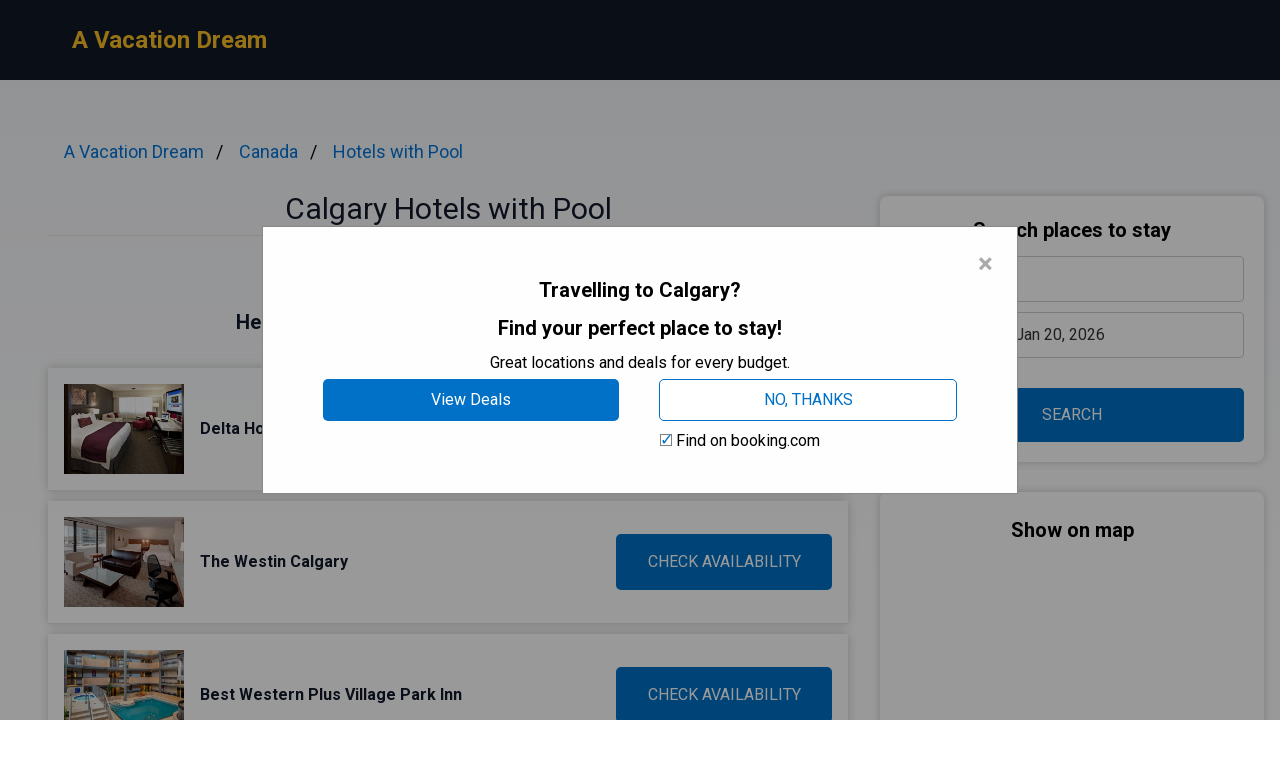

--- FILE ---
content_type: text/html
request_url: https://avacationdream.com/hotels-with-pools/calgary/
body_size: 8359
content:
<!DOCTYPE html><html lang="en"> <head><!-- Global Metadata --><meta charset="utf-8"><meta name="viewport" content="width=device-width,initial-scale=1"><link rel="icon" type="image/svg+xml" href="/favicon.svg"><!-- Font preloads --><link rel="preconnect" href="https://fonts.googleapis.com"><link rel="preconnect" href="https://fonts.gstatic.com" crossorigin><link href="https://fonts.googleapis.com/css2?family=Roboto:ital,wght@0,400;0,500;0,700;1,400;1,500;1,700&display=swap" rel="stylesheet"><!-- Canonical URL --><link rel="canonical" href="https://avacationdream.com/hotels-with-pools/calgary/"><!-- Alternate URL --><link rel="alternate" hreflang="en" href="https://avacationdream.com/hotels-with-pools/calgary/"><link rel="alternate" hreflang="de" href="https://avacationdream.com/de/hotels-with-pools/calgary/"><link rel="alternate" hreflang="fr" href="https://avacationdream.com/fr/hotels-with-pools/calgary/"><link rel="alternate" hreflang="it" href="https://avacationdream.com/it/hotels-with-pools/calgary/"><link rel="alternate" hreflang="es" href="https://avacationdream.com/es/hotels-with-pools/calgary/"><!-- Primary Meta Tags --><title>Best 11 Hotels with Pool in Calgary, Canada - avacationdream.com</title><meta name="description" content="Welcome to the beautiful city of Calgary, Canada, where you can experience the perfect blend of luxury and relaxation at hotels featuring refreshing swimming po"><meta name="robots" content="index, follow"><!-- Open Graph / Facebook --><meta property="og:type" content="website"><meta property="og:url" content="https://avacationdream.com/hotels-with-pools/calgary/"><meta property="og:title" content="Calgary Hotels with Pool"><meta property="og:description" content="Welcome to the beautiful city of Calgary, Canada, where you can experience the perfect blend of luxury and relaxation at hotels featuring refreshing swimming po"><meta property="og:image" content="https://media.avacationdream.com/photo/52aab81e-ef1f-48f2-91da-646d7e4c8dcd.jpg"><!-- Twitter --><meta property="twitter:card" content="summary_large_image"><meta property="twitter:url" content="https://avacationdream.com/hotels-with-pools/calgary/"><meta property="twitter:title" content="Calgary Hotels with Pool"><meta property="twitter:description" content="Welcome to the beautiful city of Calgary, Canada, where you can experience the perfect blend of luxury and relaxation at hotels featuring refreshing swimming po"><meta property="twitter:image" content="https://media.avacationdream.com/photo/52aab81e-ef1f-48f2-91da-646d7e4c8dcd.jpg"><link rel="sitemap" href="/sitemap-index.xml"><script defer src="/script.js" data-website-id="cae66601-496f-4f4b-bfb1-29070c5aa992"></script><script>(function(){const cityName = "Calgary";
const countryName = "Canada";
const networkId = "0001";

      //@ts-expect-error
      window.qs = {};
      window.qs.networkId = networkId;
      //@ts-expect-error
      window.qs.cityName = cityName;
      //@ts-expect-error
      window.qs.countryName = countryName;
    })();</script><link rel="stylesheet" href="/_astro/_countrySlug_.DiCo0jRl.css">
<link rel="stylesheet" href="/_astro/_slug_.BRKxubFj.css">
<style>:root{--link: #1a73e8;--link-hover: #174ea6;--check: #0071c6;--check-bg: #00487c;--gray: 96, 115, 159;--gray-light: 229, 233, 240;--gray-gradient: rgba(var(--gray-light), 50%), #fff}body{font-size:16px;min-width:16rem;font-family:Roboto,sans-serif;margin:0;padding:0;background:linear-gradient(var(--gray-gradient)) no-repeat;background-size:100% 600px;word-wrap:break-word;overflow-wrap:break-word}pre{font-size:18px;font-family:Roboto,sans-serif;text-wrap:wrap}.link,pre>a,.pre-links>a{color:var(--link);text-decoration:none}.link:hover,pre>a:hover,.pre-links>a:hover{color:var(--link-hover);text-decoration:none}article{white-space:pre-line}article .content h1{font-size:2rem;font-weight:700}article .content h2{font-size:1.75rem;font-weight:700;text-align:center;margin:2rem 0}article .content h3{font-size:1.5rem;font-weight:500;margin:1rem 0}article .content h4{font-size:1.25rem;font-weight:500;margin:.5rem 0}.qs-entity-title{cursor:pointer}.qs-entity-image{width:100%;height:100%;max-width:1024px;max-height:600px;margin:1rem 0;cursor:pointer}.qs-check-availability{flex:1;width:100%;padding:1rem;border-radius:5px;color:#fff;background-color:var(--check);cursor:pointer;font-size:1rem;margin:1rem 0;text-transform:uppercase;text-align:center;text-wrap:nowrap}.qs-check-availability-secondary{background-color:transparent;color:var(--check);border:1px solid var(--check)}.qs-check-availability-secondary:hover{color:#fff}.qs-check-availability:hover{background-color:var(--check-bg)}
</style><script type="module" src="/_astro/hoisted.nubAD1eN.js"></script></head> <body> <header class="flex m-0 px-2 bg-gray-900 h-20"> <nav class="flex items-center justify-between pl-16"> <div class="m-0"> <a class="text-amber-400 text-2xl font-bold" href="https://avacationdream.com/">A Vacation Dream</a> </div> </nav> </header> <main class="flex p-4 justify-center"> <article class="flex-1 leading-normal p-8 min-w-3xl max-w-4xl text-slate-900"> <ul class="breadcrumb" data-astro-cid-2gez2joq> <li data-astro-cid-2gez2joq> <a href="/" data-astro-cid-2gez2joq>A Vacation Dream</a> </li><li data-astro-cid-2gez2joq> <a href="/canada/" data-astro-cid-2gez2joq>Canada</a> </li><li data-astro-cid-2gez2joq> <a href="/hotels-with-pool/" data-astro-cid-2gez2joq>Hotels with Pool</a> </li> </ul>  <div class="mb-4 py-4 text-center leading-none"> <h1 class="text-3xl mb-2">Calgary Hotels with Pool</h1> <hr> </div> <div class="sm:hidden" style="margin-bottom:2rem;background-color:#fff;border-radius:8px;box-shadow:0px 0px 10px 0px rgba(0,0,0,0.2);height:460"> <h3 class="font-bold text-xl text-center mb-3 pt-6">Show on map</h3> <div> <iframe src="https://www.stay22.com/embed/gm?aid=fancyhotels&campaign=tn-tn0001-avacationdream.com-/hotels_with_pools/calgary/-aHR0cHM6Ly9hdmFjYXRpb25kcmVhbS5jb20vaG90ZWxzLXdpdGgtcG9vbHMvY2FsZ2FyeS8rbWFw&address=Canada%2C%20Calgary&maincolor=0071c6" id="stay22-widget" width="100%" height="460" frameborder="0"></iframe> </div> </div> <div data-astro-cid-uaae7hzn> <h2 class="qs-top-table-title text-2xl font-bold mb-2" data-astro-cid-uaae7hzn> If You Are in a Hurry </h2> <h3 class="qs-top-table-description text-xl font-bold mb-8" data-astro-cid-uaae7hzn> Here’s a quick list of the best hotels in Calgary </h3> <div class="qs-top-table-wrapper mb-10" data-astro-cid-uaae7hzn> <div class="qs-top-table-row" data-astro-cid-uaae7hzn> <div class="qs-top-table-row-main" data-astro-cid-uaae7hzn> <img class="qs-top-table-row-img" src="https://media.avacationdream.com/photo/52aab81e-ef1f-48f2-91da-646d7e4c8dcd.jpg" alt="Delta Hotels by Marriott Calgary South" loading="lazy" data-astro-cid-uaae7hzn> <div class="qs-top-table-row-title" data-astro-cid-uaae7hzn>Delta Hotels by Marriott Calgary South</div> </div> <div class="qs-top-table-row-btn" data-astro-cid-uaae7hzn>CHECK AVAILABILITY</div> </div><div class="qs-top-table-row" data-astro-cid-uaae7hzn> <div class="qs-top-table-row-main" data-astro-cid-uaae7hzn> <img class="qs-top-table-row-img" src="https://media.avacationdream.com/photo/d2c63e59-1b7a-4071-86e1-ab51b350db8b.jpg" alt="The Westin Calgary" loading="lazy" data-astro-cid-uaae7hzn> <div class="qs-top-table-row-title" data-astro-cid-uaae7hzn>The Westin Calgary</div> </div> <div class="qs-top-table-row-btn" data-astro-cid-uaae7hzn>CHECK AVAILABILITY</div> </div><div class="qs-top-table-row" data-astro-cid-uaae7hzn> <div class="qs-top-table-row-main" data-astro-cid-uaae7hzn> <img class="qs-top-table-row-img" src="https://media.avacationdream.com/photo/2f95e5ab-ef3e-4e48-b7a1-8b234e7832a8.jpg" alt="Best Western Plus Village Park Inn" loading="lazy" data-astro-cid-uaae7hzn> <div class="qs-top-table-row-title" data-astro-cid-uaae7hzn>Best Western Plus Village Park Inn</div> </div> <div class="qs-top-table-row-btn" data-astro-cid-uaae7hzn>CHECK AVAILABILITY</div> </div><div class="qs-top-table-row" data-astro-cid-uaae7hzn> <div class="qs-top-table-row-main" data-astro-cid-uaae7hzn> <img class="qs-top-table-row-img" src="https://media.avacationdream.com/photo/0083570e-ebfa-4ff4-b76a-83a1c5563eea.jpg" alt="Calgary Airport Marriott In-Terminal Hotel" loading="lazy" data-astro-cid-uaae7hzn> <div class="qs-top-table-row-title" data-astro-cid-uaae7hzn>Calgary Airport Marriott In-Terminal Hotel</div> </div> <div class="qs-top-table-row-btn" data-astro-cid-uaae7hzn>CHECK AVAILABILITY</div> </div><div class="qs-top-table-row" data-astro-cid-uaae7hzn> <div class="qs-top-table-row-main" data-astro-cid-uaae7hzn> <img class="qs-top-table-row-img" src="https://media.avacationdream.com/photo/de2a5542-847d-4a20-a7a4-81a3a47ef1da.jpg" alt="Best Western Premier Freeport Inn Calgary Airport" loading="lazy" data-astro-cid-uaae7hzn> <div class="qs-top-table-row-title" data-astro-cid-uaae7hzn>Best Western Premier Freeport Inn Calgary Airport</div> </div> <div class="qs-top-table-row-btn" data-astro-cid-uaae7hzn>CHECK AVAILABILITY</div> </div> <div class="qs-top-table-show-more-wrapper" data-astro-cid-uaae7hzn> <div class="qs-top-table-show-more" data-astro-cid-uaae7hzn>Show More</div> <div class="qs-arrow-down" data-astro-cid-uaae7hzn></div> </div> </div> </div>  <div class="content">  <p class="qs-intro">Welcome to the beautiful city of Calgary, Canada, where you can experience the perfect blend of luxury and relaxation at hotels featuring refreshing swimming pools. Calgary boasts an array of accommodation options that offer an oasis in the midst of its bustling streets. Whether you are visiting for business or pleasure, taking a dip in a pool is a great way to unwind after exploring all that this vibrant city has to offer.

From sleek rooftop pools overlooking the stunning skyline to serene indoor pools surrounded by lush greenery, there is something for everyone in Calgary. Dive into crystal-clear waters and bask under the warm Canadian sun or take a leisurely swim as you enjoy breathtaking views of the surrounding mountains. These hotels with pools provide not only a refreshing retreat but also a chance to indulge in luxury amenities such as whirlpools and poolside bars. So pack your swimsuit and get ready for an unforgettable stay in Calgary where relaxation meets sophistication at these idyllic hotels with pools!</p><h2 class="qs-secondary-title">Best Hotels with Pool in Calgary</h2><div class="qs-entity-wrapper"><h3 class="qs-entity-title">Delta Hotels by Marriott Calgary South</h3><img class="qs-entity-image" src="https://media.avacationdream.com/photo/52aab81e-ef1f-48f2-91da-646d7e4c8dcd.jpg" alt="Delta Hotels by Marriott Calgary South" loading="lazy"/><p class="qs-entity-description">Delta Hotels by Marriott Calgary South is a comfortable hotel located near South Calgary&#x27;s shopping and entertainment district. The hotel features 2 indoor pools with a 40-meter water slide, perfect for both relaxation and fun. Each guest room is equipped with a cable TV, free WiFi, a microwave, refrigerator, and coffee machine. The rooms also have a spacious work desk and seating area for added convenience. The hotel offers a 24-hour fitness facility with cardiovascular equipment and free weights for guests to stay active during their stay. Delta Calgary South is just a 20-minute drive away from Calgary city center and the University of Calgary is only 16 km away.

- Two indoor pools with water slide
- On-site fine dining
- Free WiFi in all rooms
- Convenient location near shopping and entertainment district
- 24-hour fitness facility</p><div class="flex justify-center mb-8"><span class="qs-check-availability">Check Availability</span></div></div><div class="qs-entity-wrapper"><h3 class="qs-entity-title">The Westin Calgary</h3><img class="qs-entity-image" src="https://media.avacationdream.com/photo/d2c63e59-1b7a-4071-86e1-ab51b350db8b.jpg" alt="The Westin Calgary" loading="lazy"/><p class="qs-entity-description">The Westin Calgary is a downtown hotel that offers a rooftop heated pool and sauna, along with in-room spa services. The Calgary Tower is just 1 kilometer away from the hotel. Each room at The Westin Calgary features a 32&quot; flat-screen cable TV and deluxe bathroom amenities with bathrobes. Guests can enjoy dining options such as Starbucks Coffee, Keg Steakhouse &amp; Bar, and Owens Landing within the hotel premises. Additional amenities include a state-of-the-art gym, tour information services, and a business center. Heritage Park Historical Village is located 8.5 km away, and guests are also within close proximity to the Calgary Zoo.

- Rooftop heated pool and sauna
- In-room spa services
- Convenient downtown location
- Variety of dining options on-site
- State-of-the-art gym facility</p><div class="flex justify-center mb-8"><span class="qs-check-availability">Check Availability</span></div></div><div class="qs-entity-wrapper"><h3 class="qs-entity-title">Best Western Plus Village Park Inn</h3><img class="qs-entity-image" src="https://media.avacationdream.com/photo/2f95e5ab-ef3e-4e48-b7a1-8b234e7832a8.jpg" alt="Best Western Plus Village Park Inn" loading="lazy"/><p class="qs-entity-description">Featuring a restaurant and lounge on site, the Best Western Plus Village Park Inn in Calgary offers an indoor pool and hot tub for guests to enjoy. Each guest room is equipped with free WiFi, a refrigerator, and a cable TV. The hotel is conveniently located just 10 km from Calgary International Airport and only a 5-minute walk from the Banff Trail LRT Station. Guests can also take advantage of the fitness centre, 24-hour front desk, business centre, and other amenities provided by the hotel.

- Indoor pool and hot tub
- On-site restaurant and lounge
- Free WiFi in every room
- Convenient location near airport and public transportation
- Fitness centre available for guests&#x27; use</p><div class="flex justify-center mb-8"><span class="qs-check-availability">Check Availability</span></div></div><div class="qs-entity-wrapper"><h3 class="qs-entity-title">Calgary Airport Marriott In-Terminal Hotel</h3><img class="qs-entity-image" src="https://media.avacationdream.com/photo/0083570e-ebfa-4ff4-b76a-83a1c5563eea.jpg" alt="Calgary Airport Marriott In-Terminal Hotel" loading="lazy"/><p class="qs-entity-description">Located right next to Calgary International Airport, Calgary Airport Marriott In-Terminal Hotel offers a fitness centre and indoor pool. Free WiFi is available throughout the property. Guests can indulge in a full range of spa services at OraOxygen Spa, which offers top-notch treatments. The rooms at this Calgary hotel are equipped with a 49&quot; flat-screen TV, mini-refrigerator, sitting area, work desk, and in-room safe. Each room also has a private bathroom. YAKIMA Social Kitchen + Bar provides a unique culinary experience with its blend of local flavours. The hotel features a spacious conference centre for business travellers. Additionally, popular attractions such as the Calgary Zoo and Calgary Telus Science Centre are both 17 km away from the property while Cross Iron Mills shopping centre is just a 14-minute drive away.

Pros:
- Convenient location next to Calgary International Airport
- Indoor pool and fitness centre for relaxation and exercise
- Free WiFi throughout the property
- OraOxygen Spa offering top-notch spa treatments
- YAKIMA Social Kitchen + Bar providing an exceptional culinary experience</p><div class="flex justify-center mb-8"><span class="qs-check-availability">Check Availability</span></div></div><div class="qs-entity-wrapper"><h3 class="qs-entity-title">Best Western Premier Freeport Inn Calgary Airport</h3><img class="qs-entity-image" src="https://media.avacationdream.com/photo/de2a5542-847d-4a20-a7a4-81a3a47ef1da.jpg" alt="Best Western Premier Freeport Inn Calgary Airport" loading="lazy"/><p class="qs-entity-description">This Calgary, Alberta hotel offers a range of amenities to make guests&#x27; stay comfortable and enjoyable. The Best Western Premier Freeport Inn Calgary Airport features an indoor pool with a waterslide, perfect for both adults and children. The on-site restaurant provides delicious meals, and each room is equipped with a 42-inch flat-screen TV for entertainment. Additionally, the hotel offers free transportation to Calgary International Airport, making travel convenient and hassle-free. The stylish rooms are well-appointed with modern facilities such as a refrigerator, microwave, safe, free Wi-Fi, and an iPod docking station. Suites also feature cozy fireplaces and bathrobes for added comfort. Guests can take advantage of the hotel&#x27;s modern gym and full-service business center or browse through the gift shop. For dining options, the lobby lounge serves pub-style food along with a full bar menu. With its proximity to various attractions, including the University of Calgary (a 20-minute drive away), Hangar Flight Museum (7.2 km away), and Calgary Zoo (15 minutes&#x27; drive away), this hotel provides convenience for guests looking to explore the area.

- Indoor pool with waterslide
- On-site restaurant 
- Stylish rooms with modern amenities 
- Free airport transportation 
- Convenient location near popular attractions</p><div class="flex justify-center mb-8"><span class="qs-check-availability">Check Availability</span></div></div><div class="qs-entity-wrapper"><h3 class="qs-entity-title">Hyatt Regency Calgary</h3><img class="qs-entity-image" src="https://media.avacationdream.com/photo/f9e19621-93e2-4be4-bdd4-76aa70272201.jpg" alt="Hyatt Regency Calgary" loading="lazy"/><p class="qs-entity-description"></p><div class="flex justify-center mb-8"><span class="qs-check-availability">Check Availability</span></div></div><div class="qs-entity-wrapper"><h3 class="qs-entity-title">Deerfoot Inn and Casino</h3><img class="qs-entity-image" src="https://media.avacationdream.com/photo/37dfdbe1-1a88-4192-a8b8-5c9541fc1612.jpg" alt="Deerfoot Inn and Casino" loading="lazy"/><p class="qs-entity-description"></p><div class="flex justify-center mb-8"><span class="qs-check-availability">Check Availability</span></div></div><div class="qs-entity-wrapper"><h3 class="qs-entity-title">Sandman Signature Calgary Airport Hotel</h3><img class="qs-entity-image" src="https://media.avacationdream.com/photo/72a16dc4-7465-4cf5-883b-d0ec468d247d.jpg" alt="Sandman Signature Calgary Airport Hotel" loading="lazy"/><p class="qs-entity-description"></p><div class="flex justify-center mb-8"><span class="qs-check-availability">Check Availability</span></div></div><div class="qs-entity-wrapper"><h3 class="qs-entity-title">Best Western PLUS Port O&#x27;Call Hotel</h3><img class="qs-entity-image" src="https://media.avacationdream.com/photo/1c1a8f79-662c-4b62-89d7-9434337723a3.jpg" alt="Best Western PLUS Port O&#x27;Call Hotel" loading="lazy"/><p class="qs-entity-description"></p><div class="flex justify-center mb-8"><span class="qs-check-availability">Check Availability</span></div></div><div class="qs-entity-wrapper"><h3 class="qs-entity-title">Delta Hotels Calgary Downtown</h3><img class="qs-entity-image" src="https://media.avacationdream.com/photo/07fb3552-9e87-4550-9b10-08c2346981d7.jpg" alt="Delta Hotels Calgary Downtown" loading="lazy"/><p class="qs-entity-description"></p><div class="flex justify-center mb-8"><span class="qs-check-availability">Check Availability</span></div></div><div class="qs-entity-wrapper"><h3 class="qs-entity-title">Sandman Signature Calgary Downtown Hotel</h3><img class="qs-entity-image" src="https://media.avacationdream.com/photo/6a1764e3-0a8a-4e6a-9db9-835307a90e0d.jpg" alt="Sandman Signature Calgary Downtown Hotel" loading="lazy"/><p class="qs-entity-description"></p><div class="flex justify-center mb-8"><span class="qs-check-availability">Check Availability</span></div></div><h2 class="qs-faq-title">FAQ</h2><div class="qs-faq-wrapper" itemscope="" itemType="https://schema.org/FAQPage"><div class="qs-faq-item-wrapper" itemscope="" itemProp="mainEntity" itemType="https://schema.org/Question"><h4 class="qs-faq-item-question" itemProp="name">Can you recommend any hotels with pools in Calgary?</h4><div class="qs-faq-item-answer" itemscope="" itemProp="acceptedAnswer" itemType="https://schema.org/Answer"><div itemProp="text">Yes, there are several hotels in Calgary that offer pools for their guests. Some popular options include the Fairmont Palliser, which has a luxurious indoor swimming pool and Jacuzzi, and the Hotel Arts Kensington, which features a rooftop pool with stunning views of the city skyline.</div></div></div><div class="qs-faq-item-wrapper" itemscope="" itemProp="mainEntity" itemType="https://schema.org/Question"><h4 class="qs-faq-item-question" itemProp="name">Are hotel pools in Calgary open all year round?</h4><div class="qs-faq-item-answer" itemscope="" itemProp="acceptedAnswer" itemType="https://schema.org/Answer"><div itemProp="text">Most hotel pools in Calgary are open year-round, as they are usually located indoors to accommodate for the colder climate. However, it&#x27;s always a good idea to check with your chosen hotel beforehand to confirm their pool availability during your stay.</div></div></div><div class="qs-faq-item-wrapper" itemscope="" itemProp="mainEntity" itemType="https://schema.org/Question"><h4 class="qs-faq-item-question" itemProp="name">Do hotels in Calgary charge an additional fee for using their pool?</h4><div class="qs-faq-item-answer" itemscope="" itemProp="acceptedAnswer" itemType="https://schema.org/Answer"><div itemProp="text">While some hotels may include access to their pool as part of their room rate, others may charge an additional fee or require guests to purchase a day pass. It is best to inquire directly with the hotel about any potential fees associated with using their pool facilities.</div></div></div><div class="qs-faq-item-wrapper" itemscope="" itemProp="mainEntity" itemType="https://schema.org/Question"><h4 class="qs-faq-item-question" itemProp="name">Are there any family-friendly hotels with pools in Calgary?</h4><div class="qs-faq-item-answer" itemscope="" itemProp="acceptedAnswer" itemType="https://schema.org/Answer"><div itemProp="text">Certainly! Many hotels in Calgary cater to families and offer amenities such as children&#x27;s play areas and kid-friendly swimming pools. The Delta Hotels by Marriott Calgary South is known for its family-friendly atmosphere and features an indoor water park complete with slides and splash pads.</div></div></div><div class="qs-faq-item-wrapper" itemscope="" itemProp="mainEntity" itemType="https://schema.org/Question"><h4 class="qs-faq-item-question" itemProp="name">Are there any luxury hotels with outdoor pools available in Calgary?</h4><div class="qs-faq-item-answer" itemscope="" itemProp="acceptedAnswer" itemType="https://schema.org/Answer"><div itemProp="text">Yes, if you&#x27;re looking for a luxurious experience by the poolside, there are some options available in Calgary too. The Sheraton Suites Calgary Eau Claire boasts a beautiful outdoor rooftop pool where guests can relax while taking in views of Prince&#x27;s Island Park and downtown Calgary.</div></div></div><div class="qs-faq-item-wrapper" itemscope="" itemProp="mainEntity" itemType="https://schema.org/Question"><h4 class="qs-faq-item-question" itemProp="name"></h4><div class="qs-faq-item-answer" itemscope="" itemProp="acceptedAnswer" itemType="https://schema.org/Answer"><div itemProp="text"></div></div></div><div class="qs-faq-item-wrapper" itemscope="" itemProp="mainEntity" itemType="https://schema.org/Question"><h4 class="qs-faq-item-question" itemProp="name"></h4><div class="qs-faq-item-answer" itemscope="" itemProp="acceptedAnswer" itemType="https://schema.org/Answer"><div itemProp="text"></div></div></div></div><h3>Other places to stay in Calgary</h3><div class="flex flex-wrap my-2"><a style="flex:0 0 33.3333%" class="link py-1" href="https://bestsuitehotels.com/calgary/">Best Suite Hotels</a><a style="flex:0 0 33.3333%" class="link py-1" href="https://small-luxury-hotels.org/calgary/">Small Luxury Hotels</a><a style="flex:0 0 33.3333%" class="link py-1" href="https://luxuryhotelsescape.com/calgary/">Luxury Hotels Escape</a><a style="flex:0 0 33.3333%" class="link py-1" href="https://motels-guide.com/motels/calgary/">Motels Guide</a><a style="flex:0 0 33.3333%" class="link py-1" href="https://allhotelswithbalcony.com/calgary/">All Hotels With Balcony</a><a style="flex:0 0 33.3333%" class="link py-1" href="https://newhotelsguru.com/calgary/">New Hotels Guru</a><a style="flex:0 0 33.3333%" class="link py-1" href="https://cheaphotelguide.com/calgary/">Cheap Hotel Guide</a><a style="flex:0 0 33.3333%" class="link py-1" href="https://waterpark-hotels.org/calgary/">Waterpark Hotels</a><a style="flex:0 0 33.3333%" class="link py-1" href="https://coupleshotels.org/calgary-romantic-hotels/">Couples Hotels</a><a style="flex:0 0 33.3333%" class="link py-1" href="https://fourstarshoteluk.com/calgary/">Four Stars Hotel</a><a style="flex:0 0 33.3333%" class="link py-1" href="https://pets-welcome-hotels.com/calgary/">Pets Welcome Hotels</a><a style="flex:0 0 33.3333%" class="link py-1" href="https://topdogfriendlyhotels.com/calgary/">Top Dog Friendly Hotels</a><a style="flex:0 0 33.3333%" class="link py-1" href="https://centralhotels.org/calgary/">Central Hotels</a><a style="flex:0 0 33.3333%" class="link py-1" href="https://topspahotel.com/calgary-2/">Top Spa Hotel</a><a style="flex:0 0 33.3333%" class="link py-1" href="https://familyvacationvibes.com/calgary/">Family Vacation Vibes</a></div><h3>Popular Hotels with Pool destinations</h3><div class="flex flex-wrap my-2"><a style="flex:0 0 33.3333%" class="link py-1" href="https://avacationdream.com/hotels-with-pools/florida/">Florida</a><a style="flex:0 0 33.3333%" class="link py-1" href="https://avacationdream.com/hotels-with-pools/chicago/">Chicago</a><a style="flex:0 0 33.3333%" class="link py-1" href="https://avacationdream.com/hotels-with-pools/houston-united-states-1/">Houston</a><a style="flex:0 0 33.3333%" class="link py-1" href="https://avacationdream.com/hotels-with-pools/cornwall/">Cornwall</a><a style="flex:0 0 33.3333%" class="link py-1" href="https://avacationdream.com/hotels-with-pools/orlando/">Orlando</a><a style="flex:0 0 33.3333%" class="link py-1" href="https://avacationdream.com/hotels-with-pools/singapore/">Singapore</a><a style="flex:0 0 33.3333%" class="link py-1" href="https://avacationdream.com/hotels-with-pools/brighton-hove/">Brighton</a><a style="flex:0 0 33.3333%" class="link py-1" href="https://avacationdream.com/hotels-with-pools/san-francisco/">San Francisco</a><a style="flex:0 0 33.3333%" class="link py-1" href="https://avacationdream.com/hotels-with-pools/chester/">Chester</a><a style="flex:0 0 33.3333%" class="link py-1" href="https://avacationdream.com/hotels-with-pools/los-angeles/">Los Angeles</a><a style="flex:0 0 33.3333%" class="link py-1" href="https://avacationdream.com/hotels-with-pools/pittsburgh/">Pittsburgh</a><a style="flex:0 0 33.3333%" class="link py-1" href="https://avacationdream.com/hotels-with-pools/torquay/">Torquay</a><a style="flex:0 0 33.3333%" class="link py-1" href="https://avacationdream.com/hotels-with-pools/kathmandu/">Kathmandu</a><a style="flex:0 0 33.3333%" class="link py-1" href="https://avacationdream.com/hotels-with-pools/sioux-falls/">Sioux Falls</a><a style="flex:0 0 33.3333%" class="link py-1" href="https://avacationdream.com/hotels-with-pools/raleigh/">Raleigh</a><a style="flex:0 0 33.3333%" class="link py-1" href="https://avacationdream.com/hotels-with-pools/palma-de-mallorca/">Palma de Mallorca</a><a style="flex:0 0 33.3333%" class="link py-1" href="https://avacationdream.com/hotels-with-pools/chattanooga/">Chattanooga</a><a style="flex:0 0 33.3333%" class="link py-1" href="https://avacationdream.com/hotels-with-pools/savannah/">Savannah</a><a style="flex:0 0 33.3333%" class="link py-1" href="https://avacationdream.com/hotels-with-pools/asheville/">Asheville</a><a style="flex:0 0 33.3333%" class="link py-1" href="https://avacationdream.com/hotels-with-pools/dubrovnik/">Dubrovnik</a><a style="flex:0 0 33.3333%" class="link py-1" href="https://avacationdream.com/hotels-with-pools/reno/">Reno</a></div>  </div> </article> <aside class="hidden sm:block md:w-80 lg:w-96"> <div class="bf" data-astro-cid-otpdt6jm> <h3 class="font-bold text-xl" data-astro-cid-otpdt6jm>Search places to stay</h3> <input id="bf-input" class="bf-form-control" placeholder="Calgary" type="text" data-astro-cid-otpdt6jm> <div class="form-group" data-astro-cid-otpdt6jm> <input id="bf-date-range" class="bf-form-control w-full" placeholder="Check-in - Check-out" type="text" data-astro-cid-otpdt6jm> </div> <button id="bf-search-button" class="bf-search-button" type="submit" data-astro-cid-otpdt6jm>
SEARCH
</button> </div>  <div style="position:sticky;margin-top:30px;top:380px;background-color:#fff;border-radius:8px;box-shadow:0px 0px 10px 0px rgba(0,0,0,0.2)"> <h3 class="font-bold text-xl text-center mb-3 pt-6">Show on map</h3> <div> <iframe src="https://www.stay22.com/embed/gm?aid=fancyhotels&campaign=tn-tn0001-avacationdream.com-/hotels_with_pools/calgary/-aHR0cHM6Ly9hdmFjYXRpb25kcmVhbS5jb20vaG90ZWxzLXdpdGgtcG9vbHMvY2FsZ2FyeS8rbWFw&address=Canada%2C%20Calgary&maincolor=0071c6" id="stay22-widget" width="100%" height="460" frameborder="0"></iframe> </div> </div> </aside> </main> <footer class="flex text-blue-900 p-8 items-center max-w-[calc(100%-2rem)]" style="background:linear-gradient(var(--gray-gradient)) no-repeat"> <div class="flex w-full justify-center"> <ul class="flex flex-col"> <li> <a href="https://avacationdream.com/hotels-with-pools/calgary/" class="flex"> <svg xmlns="http://www.w3.org/2000/svg" viewBox="0 0 513 342" class="w-4 mr-2"><g fill="#FFF"><path d="M0 0h513v341.3H0V0z"></path><path d="M311.7 230 513 341.3v-31.5L369.3 230h-57.6zM200.3 111.3 0 0v31.5l143.7 79.8h56.6z"></path></g><path d="M393.8 230 513 295.7V230H393.8zm-82.1 0L513 341.3v-31.5L369.3 230h-57.6zm146.9 111.3-147-81.7v81.7h147zM90.3 230 0 280.2V230h90.3zm110 14.2v97.2H25.5l174.8-97.2zm-82.1-132.9L0 45.6v65.7h118.2zm82.1 0L0 0v31.5l143.7 79.8h56.6zM53.4 0l147 81.7V0h-147zm368.3 111.3L513 61.1v50.2h-91.3zm-110-14.2V0h174.9L311.7 97.1z" fill="#0052B4"></path><g fill="#D80027"><path d="M288 0h-64v138.7H0v64h224v138.7h64V202.7h224v-64H288V0z"></path><path d="M311.7 230 513 341.3v-31.5L369.3 230h-57.6zm-168 0L0 309.9v31.5L200.3 230h-56.6zm56.6-118.7L0 0v31.5l143.7 79.8h56.6zm168 0L513 31.5V0L311.7 111.3h56.6z"></path></g></svg> English </a> </li><li> <a href="https://avacationdream.com/de/hotels-with-pools/calgary/" class="flex"> <svg xmlns="http://www.w3.org/2000/svg" viewBox="0 0 513 342" class="w-4 mr-2"><path fill="#D80027" d="M0 0h513v342H0z"></path><path d="M0 0h513v114H0z"></path><path fill="#FFDA44" d="M0 228h513v114H0z"></path></svg> Deutsch </a> </li><li> <a href="https://avacationdream.com/fr/hotels-with-pools/calgary/" class="flex"> <svg xmlns="http://www.w3.org/2000/svg" viewBox="0 0 513 342" class="w-4 mr-2"><path fill="#FFF" d="M0 0h513v342H0z"></path><path fill="#0052B4" d="M0 0h171v342H0z"></path><path fill="#D80027" d="M342 0h171v342H342z"></path></svg> Français </a> </li><li> <a href="https://avacationdream.com/it/hotels-with-pools/calgary/" class="flex"> <svg xmlns="http://www.w3.org/2000/svg" viewBox="0 0 513 342" class="w-4 mr-2"><path fill="#FFF" d="M342 0H0v341.3h512V0z"></path><path fill="#6DA544" d="M0 0h171v342H0z"></path><path fill="#D80027" d="M342 0h171v342H342z"></path></svg> Italiano </a> </li><li> <a href="https://avacationdream.com/es/hotels-with-pools/calgary/" class="flex"> <svg xmlns="http://www.w3.org/2000/svg" viewBox="0 0 22.5 15" class="w-4 mr-2"><path fill="#FFF" d="M0 0h22.5v15H0V0z"></path><path fill="#D03433" d="M0 0h22.5v4H0V0zm0 11h22.5v4H0v-4z"></path><path fill="#FBCA46" d="M0 4h22.5v7H0V4z"></path><path fill="#FFF" d="M7.8 7h1v.5h-1V7z"></path><path fill="#A41517" d="M7.2 8.5c0 .3.3.5.6.5s.6-.2.6-.5L8.5 7H7.1l.1 1.5zM6.6 7c0-.3.2-.5.4-.5h1.5c.3 0 .5.2.5.4V7l-.1 1.5c-.1.6-.5 1-1.1 1-.6 0-1-.4-1.1-1L6.6 7z"></path><path fill="#A41517" d="M6.8 7.5h2V8h-.5l-.5 1-.5-1h-.5v-.5zM5.3 6h1v3.5h-1V6zm4 0h1v3.5h-1V6zm-2.5-.5c0-.3.2-.5.5-.5h1c.3 0 .5.2.5.5v.2c0 .2-.1.3-.3.3H7c-.1 0-.2-.1-.2-.2v-.3z"></path></svg> Español </a> </li> </ul> </div> <div class="w-full text-center">
&copy; 2025 A Vacation Dream. All rights reserved.
</div> </footer> <div id="qs-modal" class="qs-modal min-w-80" data-astro-cid-tmdbozm2> <div class="qs-modal-content" data-astro-cid-tmdbozm2> <span id="qs-modal-close" class="qs-modal-close" data-astro-cid-tmdbozm2>&times;</span> <div class="qs-modal-title" data-astro-cid-tmdbozm2>Travelling to Calgary?</div> <h3 class="qs-modal-title" data-astro-cid-tmdbozm2>Find your perfect place to stay!</h3> <p class="qs-modal-description" data-astro-cid-tmdbozm2>Great locations and deals for every budget.</p> <div class="qs-modal-btn-wrapper" data-astro-cid-tmdbozm2> <div id="qs-modal-yes-btn" class="qs-modal-btn qs-modal-btn-yes" data-astro-cid-tmdbozm2> View Deals </div> <div id="qs-modal-no-btn" class="qs-modal-btn qs-modal-btn-no" data-astro-cid-tmdbozm2> NO, THANKS </div> </div> <div class="qs-modal-checkbox-wrapper" data-astro-cid-tmdbozm2> <label data-astro-cid-tmdbozm2> <input class="qs-checkbox-input" type="checkbox" id="isList-checkbox" checked data-astro-cid-tmdbozm2> <span class="qs-checkbox-span" data-astro-cid-tmdbozm2></span> </label> <span class="qs-checkbox-text" data-astro-cid-tmdbozm2>Find on booking.com</span> </div> </div> </div>  <script defer src="https://static.cloudflareinsights.com/beacon.min.js/vcd15cbe7772f49c399c6a5babf22c1241717689176015" integrity="sha512-ZpsOmlRQV6y907TI0dKBHq9Md29nnaEIPlkf84rnaERnq6zvWvPUqr2ft8M1aS28oN72PdrCzSjY4U6VaAw1EQ==" data-cf-beacon='{"version":"2024.11.0","token":"c4d6a1efbb59466dac0b29f3f6de2b24","r":1,"server_timing":{"name":{"cfCacheStatus":true,"cfEdge":true,"cfExtPri":true,"cfL4":true,"cfOrigin":true,"cfSpeedBrain":true},"location_startswith":null}}' crossorigin="anonymous"></script>
</body></html>